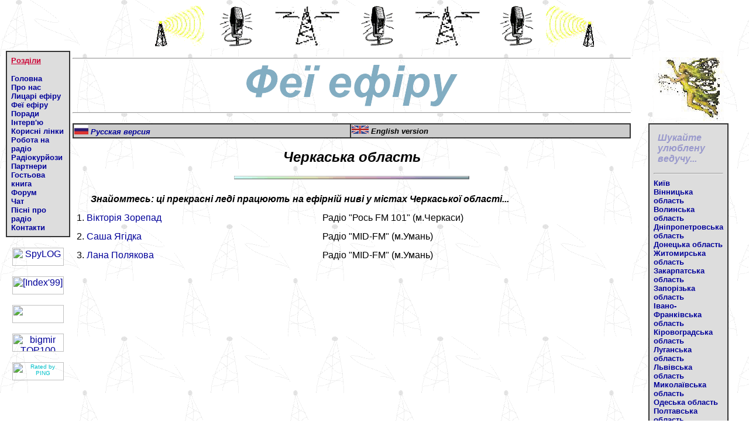

--- FILE ---
content_type: text/html; charset=windows-1251
request_url: https://radiodj.org.ua/fairies/tcherkassy.html
body_size: 3478
content:
<html>
<head>
<title>:: Подих ефіру. Феї ефіру. Сумська область ::</title>
<meta http-equiv="Content-Type" content="text/html; charset=windows-1251">
<link rel="stylesheet" href="../styles.css">
</head>

<body bgcolor="#FFFFFF" background="../images/gnd1.gif">
<table border="0" cellspacing="0" cellpadding="2" align="center" width="100%">
  <tr align="center" valign="middle"> 
    <td colspan="3"><img src="../images/logo.gif" width="750" height="73"></td>
  </tr>
  <tr> 
    <td width="110" rowspan="2" align="center" valign="top"> 
      <table width="100%" border="1" cellspacing="0" cellpadding="7" bordercolor="#333333">
        <tr bgcolor="#DDDDDD" align="left" valign="top"> 
          <td> 
            <p><font face="Arial, Helvetica, sans-serif" size="3"><b><font color="#CC0033" size="2" face="Verdana, Arial, Helvetica, sans-serif"><u>Розділи</u></font></b></font></p>
            <p><font face="Arial, Helvetica, sans-serif" size="2""><b> <a href="../index.html">Головна</a><br>
              <a href="../pronas/index.html">Про нас</a><br>
              <a href="../knights/index.html">Лицарі ефіру</a><br>
              <a href="../fairies/index.html">Феї ефіру</a><br>
              <a href="../advice/index.html">Поради</a><br>
              <a href="../interview/index.html">Інтерв'ю</a><br>
              <a href="../links/index.html">Корисні лінки</a><br>
              <a href="../work/index.html">Робота на радіо</a><br>
              <a href="../kurjozy/index.html">Радіокурйози</a><br>
              <a href="../partners/index.html">Партнери</a><br>
              <a href="../guest/index.html">Гостьова книга</a><br>
              <a href="../forum/index.html">Форум</a><br>
              <a href="../chat/index.html">Чат</a><br>
              <a href="../songs/index.html">Пісні про радіо</a><br>
              <a href="../contacts/index.html">Контакти</a> </b></font></p>
          </td>
        </tr>
      </table>
      <br>
      <table width="100%" border="0" cellspacing="0" cellpadding="0" align="center">
        <tr> 
          <td width="88" height="31" align="center"><!-- SpyLOG f:0211 --> 
            <script language="javascript"> 
u="u1705.60.spylog.com";d=document;nv=navigator;na=nv.appName;p=1; 
bv=Math.round(parseFloat(nv.appVersion)*100); 
n=(na.substring(0,2)=="Mi")?0:1;rn=Math.random();z="p="+p+"&rn="+rn;y=""; 
y+="<a href='http://"+u+"/cnt?f=3&p="+p+"&rn="+rn+"' target=_blank>"; 
y+="<img src='http://"+u+"/cnt?"+z+ 
"&r="+escape(d.referrer)+"&pg="+escape(window.location.href)+"' border=0 width=88 height=31 alt='SpyLOG'>"; 
y+="</a>"; d.write(y);if(!n) { d.write("<"+"!--"); }//--></script>
            <noscript> <a href="http://u1705.60.spylog.com/cnt?f=3&p=1" target=_blank> 
            <img src="http://u1705.60.spylog.com/cnt?p=1" alt='SpyLOG' border='0' width=88 height=31 align="middle" > 
            </a></noscript> 
            <script language="javascript1.2"><!-- 
if(!n) { d.write("--"+">"); }//--></script>
            <!-- SpyLOG --> </td>
        </tr>
        <tr> 
          <td width="88" height="5" align="center">&nbsp;</td>
        </tr>
        <tr> 
          <td width="88" height="31" align="center"><!-- BEGIN OF INDEX'99 COUNTER --> 
            <a href="http://www.index99.kiev.ua" target="_blank"><img
src="http://www.index99.kiev.ua/cgi-bin/count6.cgi?ukrdj"
border=0 width=88 height=31 alt="[Index'99]" align="middle"></a> <!-- END OF INDEX'99 COUNTER --></td>
        </tr>
        <tr> 
          <td width="88" height="5" align="center">&nbsp;</td>
        </tr>
        <tr> 
          <td width="88" height="31" align="center"><!-- ALPHA-counter TOP100 --> 
            <a href="http://www.a-counter.com/" target="_top"> 
            <script>
//<!--
id=9454
an=navigator.appName; d=document;  w='0'; c='0'; r=''
script='http://www2.a-counter.kiev.ua/a/alpha8831bw.png'
function a() {
d.write("<img src='"+script+"?id="+id+"&w="+w+"&c="+c+"&r="+escape(d.referrer)+"' width=88 height=31 border=0 hspace=0 vspace=0>");
}
//-->
</script>
            <script language="javascript1.2">
//<!--
s=screen;
w=s.width;
an!="Netscape"?c=s.colorDepth:c=s.pixelDepth
//-->
</script>
            <script>
//<!--
a()
//-->
</script>
            <noscript><img src="http://www2.a-counter.kiev.ua/a/alpha8831bw.png?id=9454&w=0&c=0&r=" width=88 height=31 border=0 align="middle"></noscript></a> 
            <!-- ALPHA-counter TOP100 --> </td>
        </tr>
        <tr> 
          <td width="88" height="5" align="center">&nbsp;</td>
        </tr>
        <tr> 
          <td width="88" height="31" align="center"><!-- bigmir)net TOP 100 --><a href=http://www.bigmir.net/?cl=9444 target=_blank> 
            <script language="javascript"><!--
bmQ='<img src=http://c.bigmir.net/?s9444&t12'
bmD=document
bmD.cookie="b=b"
if(bmD.cookie)bmQ+='&c1'
//--></script>
            <script language="javascript1.2"><!-- 
bmS=screen;bmQ+='&d'+(bmS.colorDepth?bmS.colorDepth:bmS.pixelDepth)+"&r"+bmS.width;
//--></script>
            <script language="javascript"><!--
bmF = bmD.referrer.slice(7);
((bmI=bmF.indexOf('/'))!=-1)?(bmF=bmF.substring(0,bmI)):(bmI=bmF.length);
if(bmF!=window.location.href.substring(7,7+bmI))bmQ+='&f'+escape(bmD.referrer);
bmD.write(bmQ+" border=0 width=88 height=31 alt='bigmir TOP100'>");
//--></script>
            </a> </td>
        </tr>
        <tr> 
          <td width="88" height="5" align="center">&nbsp;</td>
        </tr>
        <tr> 
          <td width="88" height="31" align="center"> <!-- BEGIN OF PING CODE --> 
            <a href="http://www.topping.com.ua/" target="_top"> <font size="1" color="INSERT YOUR BACKGROUND COLOR HERE FOR COMPATIBILITY WITH NETSCAPE 3.0"> 
            <script>
//<!--
id='061701180139';
img='count14';
an=navigator.appName; d=document;  w=''; c='';
script='http://counter.topping.com.ua:80/cgi-bin/pinger.cgi';
function ping() {
d.write("<img src=\""+script+"?id="+id+"&img="+img+"&w="+w+"&c="+c+"&ref="+escape(d.referrer)+"\" width=88 height=31 border=0 alt=\"Rated by PING\">");
}
//-->
</script>
            <script language="javascript1.2">
//<!--
s=screen;
w=s.width;
an!="Netscape"?c=s.colorDepth:c=s.pixelDepth
//-->
</script>
            <script>
//<!--
ping()
//-->
</script>
            <noscript> <img src="http://counter.topping.com.ua:80/cgi-bin/ping.cgi?061701180139;count14" width=88 height=31 border=0 alt="Rated by PING" align="middle"> 
            </noscript> </font> </a> <!-- END OF PING CODE --></td>
        </tr>
      </table>
    </td>
    <td height="121" align="center" valign="middle"> 
      <hr>
      <img src="../images/fairies1.gif" width="361" height="75" alt="Феї ефіру"> 
      <hr>
    </td>
    <td width="188" height="121" align="center" valign="middle"><img src="../images/fairy.gif" width="122" height="120"></td>
  </tr>
  <tr> 
    <td align="center" valign="top"> 
      <table width="100%" border="1" cellspacing="0" cellpadding="1" bordercolor="#333333">
        <tr> 
          <td align="left" bgcolor="#CCCCCC" height="20"><a href="tcherkassyrus.html"><img src="../images/flag2.gif" width="24" height="16" border="0"></a> 
            <b><font face="Arial, Helvetica, sans-serif" size="2"><i><a href="tcherkassyrus.html">Русская 
            версия</a></i></font></b> </td>
          <td align="left" bgcolor="#CCCCCC" height="20"><img src="../images/flag1.gif" width="29" height="14"> 
            <b><font face="Arial, Helvetica, sans-serif"><i><font size="2">English</font></i></font></b> 
            <font face="Arial, Helvetica, sans-serif" size="2"><i><b>version </b></i></font></td>
        </tr>
      </table><br>
      <table width="100%" border="0" cellspacing="0" cellpadding="0">
        <tr align="center"> 
          <td><b><i><font face="Arial, Helvetica, sans-serif" size="5">Черкаська 
            область </font></i></b></td>
        </tr>
      </table>
      <br>
      <table width="100%" border="0" cellspacing="0" cellpadding="0">
        <tr align="center" valign="middle"> 
          <td><img src="../images/rainbow.gif" width="402" height="6"></td>
        </tr>
      </table><br>
      <table width="100%" border="0" cellspacing="0" cellpadding="7">
        <tr align="left" valign="top"> 
          <td colspan="2"><font face="Arial, Helvetica, sans-serif"><b><i><font face="Arial, Helvetica, sans-serif">&nbsp;&nbsp;&nbsp;&nbsp;&nbsp;&nbsp;Знайомтесь: 
            ці прекрасні леді працюють на ефірній ниві <b><i><font face="Arial, Helvetica, sans-serif">у 
            містах Черкаської області...</font></i></b></font></i></b></font></td>
        </tr>
        <tr align="center" valign="top"> 
          <td width="44%" align="left"><font face="Arial, Helvetica, sans-serif">1. 
            <a href="vzorepad.html">Вікторія Зорепад</a></font></td>
          <td width="56%" align="left"><font face="Arial, Helvetica, sans-serif">Радiо 
            &quot;Рось FM 101&quot; (м.Черкаси) </font></td>
        </tr>
        <tr align="center" valign="top"> 
          <td width="44%" align="left"><font face="Arial, Helvetica, sans-serif">2. 
            <a href="yagodka.html">Саша Ягідка</a></font></td>
          <td width="56%" align="left"><font face="Arial, Helvetica, sans-serif">Радiо 
            &quot;MID-FM&quot; (м.Умань)</font></td>
        </tr>
        <tr align="center" valign="top"> 
          <td width="44%" align="left"><font face="Arial, Helvetica, sans-serif">3. 
            <a href="lpoliakova.html">Лана Полякова</a></font></td>
          <td width="56%" align="left"><font face="Arial, Helvetica, sans-serif">Радiо 
            &quot;MID-FM&quot; (м.Умань)</font></td>
        </tr>
      </table>
      
    </td>
    <td width="110" align="center" valign="top"> 
      <table width="110" border="1" cellspacing="0" cellpadding="7" bordercolor="#333333">
        <tr bgcolor="#DDDDDD" align="left" valign="top"> 
          <td height="510"> 
            <table width="100%" border="0" cellspacing="0" cellpadding="7">
              <tr align="left" valign="top"> 
                <td><b><i><font face="Arial, Helvetica, sans-serif" color="#9999CC">Шукайте 
                  улюблену ведучу...</font></i></b></td>
              </tr>
            </table>
            <hr>
            <font face="Arial, Helvetica, sans-serif"><font size="2"><b><a href="kyiv.html">Київ</a><br>
            <a href="vinnytsia.html">Вінницька область</a><br>
            <a href="volyn.html">Волинська область</a><br>
            <a href="dnipro.html">Дніпропетровська область</a><br>
            <a href="donetsk.html">Донецька область</a><br>
            <a href="zhytomyr.html">Житомирська область</a><br>
            <a href="karpaty.html">Закарпатська область</a><br>
            <a href="zapor.html">Запорізька область</a><br>
            <a href="ifr.html">Івано-Франківська область</a><br>
            <a href="kirovohr.html">Кіровоградська область</a><br>
            <a href="luhansk.html">Луганська область</a><br>
            <a href="lviv.html">Львівська область</a><br>
            <a href="mykolajiv.html">Миколаївська область</a><br>
            <a href="odessa.html">Одеська область</a><br>
            <a href="poltava.html">Полтавська область</a><br>
            <a href="rivne.html">Рівненська область</a><br>
            <a href="sumy.html">Сумська область</a><br>
            <a href="ternopil.html">Тернопільська область</a><br>
            <a href="kharkiv.html">Харківська область</a><br>
            <a href="kherson.html">Херсонська область</a><br>
            <a href="khmel.html">Хмельницька область</a><br>
            <a href="bukovyna.html">Чернівецька область</a><br>
            <a href="tchernihiv.html">Чернігівська область</a><br>
            <a href="krym.html">Автономна республіка Крим</a><br>
            <a href="sebast.html">Севастополь</a></b></font></font></td>
        </tr>
      </table>
    </td>
  </tr>
  <tr align="center"> 
    <td colspan="3"> 
      <hr>
      <a href="http://www.proradio.org.ua" target="_blank"><img src="../images/wor_banner.gif" width="467" height="60" border="0" alt="Світ радіо"></a></td>
  </tr>
</table>
</body>
</html>


--- FILE ---
content_type: text/css
request_url: https://radiodj.org.ua/styles.css
body_size: 79
content:

<!--
a:link {  font-family: Arial, Helvetica, sans-serif; color: #000099; text-decoration: none}
a:hover {  font-family: Arial, Helvetica, sans-serif; color: #CC0033; text-decoration: underline}
a:active {  font-family: Arial, Helvetica, sans-serif; color: #FF6633; text-decoration: underline blink}
a:visited {  font-family: Arial, Helvetica, sans-serif; color: #336633; text-decoration: none}
-->
